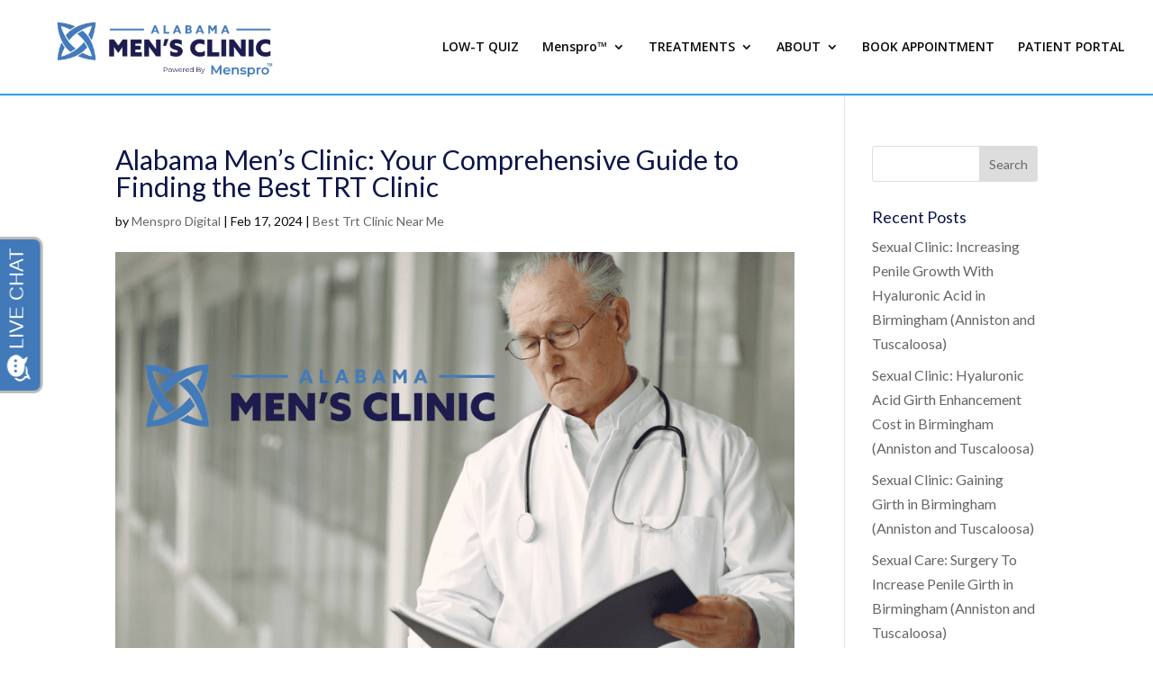

--- FILE ---
content_type: text/css
request_url: https://alabamamensclinic.com/wp-content/themes/RMMC/style.css?ver=4.27.4
body_size: 1921
content:
/*
Theme Name: RockyMountainMensClinic
Theme URI: http://www.elegantthemes.com/gallery/divi/
Version: 3.0.70
Description: Smart. Flexible. Beautiful. Divi is the most powerful theme in our collection.
Author: Wicked Think Marketing
Author URI: http://www.wickedthink.com
Template: Divi
Tags: responsive-layout, one-column, two-columns, three-columns, four-columns, left-sidebar, right-sidebar, custom-background, custom-colors, featured-images, full-width-template, post-formats, rtl-language-support, theme-options, threaded-comments, translation-ready
License: GNU General Public License v2
License URI: http://www.gnu.org/licenses/gpl-2.0.html
*/

/* --- Removing the partial entry default warning message ---*/

.partial_entry_warning {
    display: none;
}

/* --- Quick Fix for overlay Close Buttons --- */

a.overlay-close {
    width: 80px !important;
    height: 80px !important;
}

/* --- Nav --- */
header#main-header {
    border-bottom: #32a4f2 2px solid;
}

/* --- Typography --- */

#et_search_icon:hover, #top-menu li.current-menu-ancestor>a, #top-menu li.current-menu-item>a, .bottom-nav li.current-menu-item>a, .comment-reply-link, .entry-summary p.price ins, .et-social-icon a:hover, .et_password_protected_form .et_submit_button, .footer-widget h4, .form-submit .et_pb_button, .mobile_menu_bar:after, .mobile_menu_bar:before, .nav-single a, .posted_in a, .woocommerce #content div.product p.price, .woocommerce #content div.product span.price, .woocommerce #content input.button, .woocommerce #content input.button.alt, .woocommerce #content input.button.alt:hover, .woocommerce #content input.button:hover, .woocommerce #respond input#submit, .woocommerce #respond input#submit.alt, .woocommerce #respond input#submit.alt:hover, .woocommerce #respond input#submit:hover, .woocommerce .star-rating span:before, .woocommerce a.button, .woocommerce a.button.alt, .woocommerce a.button.alt:hover, .woocommerce a.button:hover, .woocommerce button.button, .woocommerce button.button.alt, .woocommerce button.button.alt:hover, .woocommerce div.product p.price, .woocommerce div.product span.price, .woocommerce input.button, .woocommerce input.button.alt, .woocommerce input.button.alt:hover, .woocommerce input.button:hover, .woocommerce-page #content div.product p.price, .woocommerce-page #content div.product span.price, .woocommerce-page #content input.button, .woocommerce-page #content input.button.alt, .woocommerce-page #content input.button.alt:hover, .woocommerce-page #respond input#submit, .woocommerce-page #respond input#submit.alt, .woocommerce-page #respond input#submit.alt:hover, .woocommerce-page #respond input#submit:hover, .woocommerce-page .star-rating span:before, .woocommerce-page a.button, .woocommerce-page a.button.alt, .woocommerce-page a.button.alt:hover, .woocommerce-page a.button:hover, .woocommerce-page button.button, .woocommerce-page button.button.alt, .woocommerce-page button.button.alt:hover, .woocommerce-page button.button:hover, .woocommerce-page div.product p.price, .woocommerce-page div.product span.price, .woocommerce-page input.button, .woocommerce-page input.button.alt, .woocommerce-page input.button.alt:hover, .woocommerce-page input.button:hover, .wp-pagenavi a:hover, .wp-pagenavi span.current{
	font-weight: 600;
}


.blue-bar-text h2 {
    font-weight: 300;
}

.blue-bar-text strong {
    font-weight: 900;
}

.alabama-location-number {
	font-weight: bold;
	color: #2ea3f2;
}

/* --- Header --- */
.container.et_menu_container{
	max-width:initial!important;
}


/* --- Hero Styles --- */
.header-content h1 {
    position: absolute;
    top: 10%;
    display: block;
    max-width: 500px;
    font-weight: 900;
    padding: 25px;
    line-height: 1.25em;
/* Permalink - use to edit and share this gradient: http://colorzilla.com/gradient-editor/#0b144a+0,000000+99&0.76+50,0+100 */

background: -moz-linear-gradient(left,  rgba(11,20,74,0.76) 0%, rgba(5,10,37,0.76) 50%, rgba(0,0,0,0.02) 99%, rgba(0,0,0,0) 100%); /* FF3.6-15 */

background: -webkit-linear-gradient(left,  rgba(11,20,74,0.76) 0%,rgba(5,10,37,0.76) 50%,rgba(0,0,0,0.02) 99%,rgba(0,0,0,0) 100%); /* Chrome10-25,Safari5.1-6 */

background: linear-gradient(to right,  rgba(11,20,74,0.76) 0%,rgba(5,10,37,0.76) 50%,rgba(0,0,0,0.02) 99%,rgba(0,0,0,0) 100%); /* W3C, IE10+, FF16+, Chrome26+, Opera12+, Safari7+ */

filter: progid:DXImageTransform.Microsoft.gradient( startColorstr='#c20b144a', endColorstr='#00000000',GradientType=1 ); /* IE6-9 */


    text-shadow: rgba(0, 0, 0, 0.45) 3px 3px 3px;
}

.what-we-treat-hero .header-content h1{
	max-width: 590px;
}

.hero-section .et_pb_more_button {
    display: block!important;
    max-width: 250px;
    width: 100%;
    text-align: center;
    position: absolute!important;
    right: 0;
    bottom: 0;
}

.hero-section .et_pb_button_one{
    bottom: calc(15% - 20px);
    margin: 0!important;
}

.hero-section .et_pb_button_two{
    bottom: calc(7% - 20px);
    margin: 0!important;
}


/* --- Arrow Styles --- */
.report-left-arrow:before {
    position: absolute;
    right: -60px;
    top: calc(50% - 60px);
    content: '';
    width: 0;
    height: 0;
    border-top: 60px solid transparent;
    border-bottom: 60px solid transparent;
    border-left: 60px solid #8c8c8c;
    z-index: 99;
}

.report-right-arrow:before {
    position: absolute;
    left: -60px;
    top: calc(50% - 60px);
    content: '';
    width: 0;
    height: 0;
    border-top: 60px solid transparent;
    border-bottom: 60px solid transparent;
    border-right: 60px solid #8c8c8c; 
    z-index: 99;
}


.report-left-arrow-blue:before {
    position: absolute;
    right: -60px;
    top: calc(50% - 60px);
    content: '';
    width: 0;
    height: 0;
    border-top: 60px solid transparent;
    border-bottom: 60px solid transparent;
    border-left: 60px solid #2c70b7;
    z-index: 99;
}

.report-right-arrow-blue:before {
    position: absolute;
    left: -60px;
    top: calc(50% - 60px);
    content: '';
    width: 0;
    height: 0;
    border-top: 60px solid transparent;
    border-bottom: 60px solid transparent;
    border-right: 60px solid #2c70b7; 
    z-index: 99;
}


.treatment-option-box {
    border-bottom: 3px solid #2a75b7;
}

.dark-blue-section {
    background: #0b144c;
    color: white;
    padding: 25px;
}

.dark-blue-section h3{
    color: #66a3db;
}

.popup-button .sb_pb_modal_button:hover {
    background: #2370b8;
}

.light-gray-section {
    background: #ececec;
    padding: 25px;
}

/* --- Form Changes --- */
.gform_button {
    color: #ffffff!important;
    border-width: 0px!important;
    border-radius: 0px;
    font-size: 20px;
    background-color: #0b144a;
    padding: 10px;
}
.gform_button:hover {
    color: #ffffff!important;
    background: #2370b8!important;
    border-radius: 0px;
}

input#input_3_2 {
    width: 100%;
}

/* --- Footer --- */

#footer-info {
    float: none!important;
    text-align: center;
}

div#footer-bottom .container {
    max-width: 100%;
    width: 100%;
    font-size: 13px;
}

.page-id-404 form input {
    max-width: 400px;
}

.page-id-404 button.et_submit_button.et_pb_button {
    float: left;
}


/* --- Mobile Styles --- */

@media screen and (max-width:981px){
.report-left-arrow:before, .report-right-arrow:before{
  content: '';
  right: initial;
  top: initial;
  bottom: -60px;
  left: calc(50% - 60px);
  width: 0;
  height: 0;
  border-left: 60px solid transparent;
  border-right: 60px solid transparent;
  border-top: 60px solid #8c8c8c;
  border-bottom: none;
  z-index: 99;
  position: absolute;
}
}
@media screen and (max-width:768px){
	
	body #page-container .et_pb_fullwidth_header_0 .et_pb_button_one.et_pb_button, body #page-container .et_pb_fullwidth_header_0 .et_pb_button_two.et_pb_button {
    max-width: 100%;
}
}

/* --- Landing Page Styles --- */

@media only screen and ( min-width:981px ) {
    /* Set the landing page slider height */
    .landing_page_slider, .landing_page_slider .et_pb_container { 
        height: 650px !important; 
    }
    landing_page_slider, .landing_page_slider .et_pb_slide { 
        max-height: 650px; 
    }
    .landing_page_slider .et_pb_slide_description { 
        position: relative; 
        top: 25%; 
        padding-top: 0 !important; 
        padding-bottom:0 !important; 
        height:auto !important; 
    }
}

.landing-page-hero-section h2 {
    font-size: 30px;
    text-transform: uppercase;
    font-weight: 800;
}

.landing-page-hero-section .et_pb_header_content_wrapper {
    max-width: 500px;
}

.et_pb_slide {
    max-height: 600px;
}




--- FILE ---
content_type: text/javascript
request_url: https://invitation.apexchat.com/api/invitations/ping?company=alabamamens&ecid=iOpYQmOGZlwjaEAG9XfdUBgqbm2KdEE+kdP95zvQU2xDf3Z3OGDQvMw=&visitorId=0&agentAliasId=14149&operatorId=0&profileId=921632&chatId=null&invitationVersion=2&chatMode=2&originalReferrer=
body_size: -50
content:
PingResponse=1867133687
